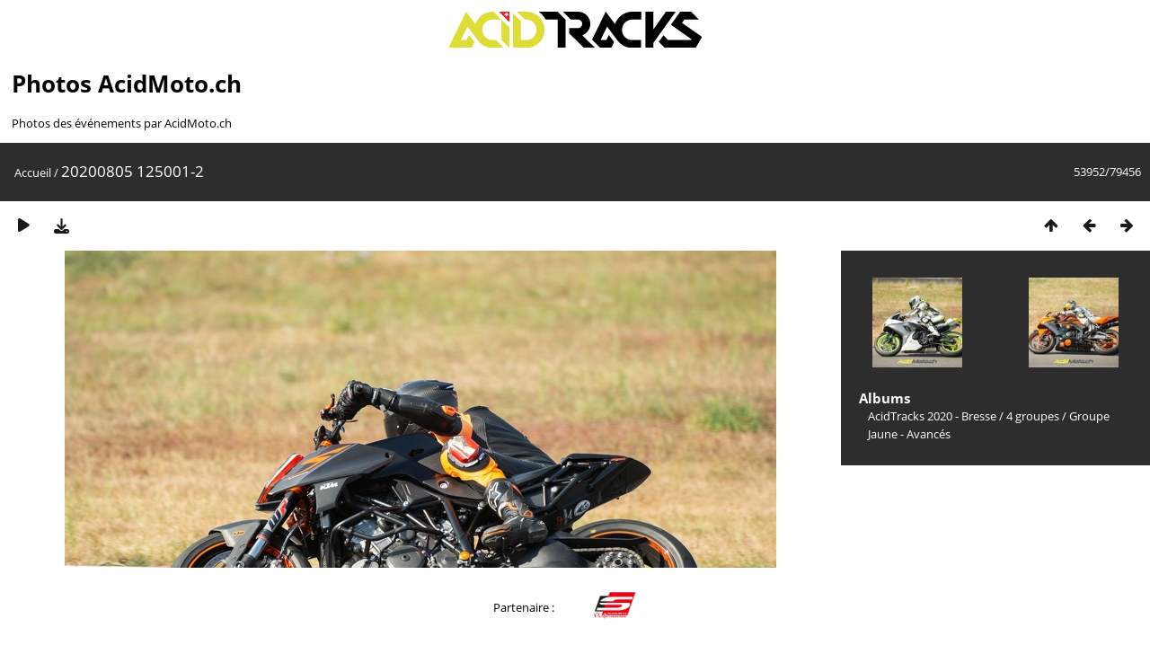

--- FILE ---
content_type: text/html; charset=utf-8
request_url: https://photos.acidmoto.ch/picture.php?/70200/categories
body_size: 3554
content:
<!DOCTYPE html>
<html lang=fr dir=ltr>
<head>
<title>20200805 125001-2</title>
<link rel="shortcut icon" type="image/x-icon" href="./local/favicon.ico">
<link rel="stylesheet" type="text/css" href="themes/modus/css/open-sans/open-sans.css"> <link rel="stylesheet" type="text/css" href="_data/combined/1bt88mf.css">   <link rel=canonical href="picture.php?/70200">
<meta name=viewport content="width=device-width,initial-scale=1">
<script>if(document.documentElement.offsetWidth>1270)document.documentElement.className='wide'</script>
<!-- Google tag (gtag.js) -->
<script async src="https://www.googletagmanager.com/gtag/js?id=G-75X2TGJ7P4"></script>
<script>
  window.dataLayer = window.dataLayer || [];
  function gtag(){dataLayer.push(arguments);}
  gtag('js', new Date());

  gtag('config', 'G-75X2TGJ7P4');
</script>

<meta name="generator" content="Piwigo (aka PWG), see piwigo.org">

<meta name="description" content="20200805 125001-2 - 20200805_125001-2.jpg">


</head>

<body id=thePicturePage class="section-categories image-70200  modus-withPageBanner" data-infos='{"section":"categories","image_id":"70200"}'>
<div id="headerLogo">
  <a href="/" id="logo-link">
    <img id="logo" src="https://photos.acidmoto.ch/themes/modus/images/acidmoto-2couleur.svg" alt="Logo Normal" />
  </a>
</div>
<style>
#headerLogo {
  padding-top: 1vw;
  text-align: center; /* Centrer horizontalement */
}

#logo-link {
  display: block; /* Assurez-vous que le lien n'occupe que l'espace nécessaire */
}

#logo {
  max-width: 22vw;
  height: auto; /* Ajustez la hauteur automatiquement pour conserver les proportions */
}

/* Styles spécifiques pour le mode portrait */
  @media screen and (orientation: portrait) {
    #logo {
      max-width: 70vw;
    }
  }
</style>

<script>
  // Fonction pour générer un nombre aléatoire entre 0 et 1
  function getRandomNumber() {
    return Math.random();
  }

  // Logo normal par défaut
  let logoSource = 'https://photos.acidmoto.ch/themes/modus/images/acidmoto-2couleur.svg';

  // Générer un nombre aléatoire
  const randomValue = getRandomNumber();

  // Si le nombre est supérieur à 0.5, utiliser le logo acidtracks
  if (randomValue > 0.5) {
    logoSource = 'https://photos.acidmoto.ch/themes/modus/images/acidtracks-2couleur.svg';
    document.body.setAttribute('data-acidtracks', true);
  } else {
    document.body.setAttribute('data-acidtracks', false);
  }

  // Mettre à jour la source de l'image
  document.getElementById('logo').src = logoSource;
</script>

<div id="theHeader"><h1>Photos AcidMoto.ch</h1>

<p>Photos des événements par AcidMoto.ch</p></div>
<div id="content">



<div class=titrePage id=imageHeaderBar><div class="imageNumber">53952/79456</div>
	<div class="browsePath">
		<a href="/">Accueil</a><span class="browsePathSeparator"> / </span><h2>20200805 125001-2</h2>
	</div>
</div>

<div id="imageToolBar">

<div class="navigationButtons">
<a href="index.php?/categories/flat/start-53920" title="Miniatures" class="pwg-state-default pwg-button"><span class="pwg-icon pwg-icon-arrow-n"></span><span class="pwg-button-text">Miniatures</span></a><a href="picture.php?/70199/categories" title="Précédente : 20200805 124955" class="pwg-state-default pwg-button"><span class="pwg-icon pwg-icon-arrow-w"></span><span class="pwg-button-text">Précédente</span></a><a href="picture.php?/70201/categories" title="Suivante : 20200805 125001" class="pwg-state-default pwg-button pwg-button-icon-right"><span class="pwg-icon pwg-icon-arrow-e"></span><span class="pwg-button-text">Suivante</span></a></div>

<div class=actionButtonsWrapper><a id=imageActionsSwitch class=pwg-button><span class="pwg-icon pwg-icon-ellipsis"></span></a><div class="actionButtons">
<a href="picture.php?/70200/categories&amp;slideshow=" title="diaporama" class="pwg-state-default pwg-button" rel="nofollow"><span class="pwg-icon pwg-icon-slideshow"></span><span class="pwg-button-text">diaporama</span></a><a id="downloadSwitchLink" href="action.php?id=70200&amp;part=e&amp;download" title="Télécharger ce fichier" class="pwg-state-default pwg-button" rel="nofollow"><span class="pwg-icon pwg-icon-save"></span><span class="pwg-button-text">Télécharger</span></a> </div></div>
</div>
<div id="theImageAndInfos">
<div id="theImage">


<noscript><img src="_data/i/galleries/AcidTracks_2020_-_Bresse/4_groupes/Groupe_Jaune_Avances/20200805_125001-2-me.jpg" width="792" height="527" alt="20200805_125001-2.jpg" id="theMainImage" usemap="#mapmedium" title="20200805 125001-2 - 20200805_125001-2.jpg" itemprop=contentURL></noscript>

  <img class="file-ext-jpg path-ext-jpg" src="_data/i/galleries/AcidTracks_2020_-_Bresse/4_groupes/Groupe_Jaune_Avances/20200805_125001-2-me.jpg"width="792" height="527" alt="20200805_125001-2.jpg" id="theMainImage" usemap="#mapmedium" title="20200805 125001-2 - 20200805_125001-2.jpg">
  <img class="img-loader-derivatives" src="themes/default/images/ajax_loader.gif" style="width:auto;height:auto;" />

<map name="mapmedium"><area shape=rect coords="0,0,198,527" href="picture.php?/70199/categories" title="Précédente : 20200805 124955" alt="20200805 124955"><area shape=rect coords="198,0,591,131" href="index.php?/categories/flat/start-53920" title="Miniatures" alt="Miniatures"><area shape=rect coords="595,0,792,527" href="picture.php?/70201/categories" title="Suivante : 20200805 125001" alt="20200805 125001"></map>


</div><div id="infoSwitcher"></div><div id="imageInfos">
	<div class="navThumbs">
			<a class="navThumb" id="linkPrev" href="picture.php?/70199/categories" title="Précédente : 20200805 124955" rel="prev">
				<span class="thumbHover prevThumbHover"></span>
        <img class="" src="_data/i/galleries/AcidTracks_2020_-_Bresse/4_groupes/Groupe_Jaune_Avances/20200805_124955-sq.jpg" alt="20200805 124955">
			</a>
			<a class="navThumb" id="linkNext" href="picture.php?/70201/categories" title="Suivante : 20200805 125001" rel="next">
				<span class="thumbHover nextThumbHover"></span>
				<img class="" src="_data/i/galleries/AcidTracks_2020_-_Bresse/4_groupes/Groupe_Jaune_Avances/20200805_125001-sq.jpg" alt="20200805 125001">
			</a>
	</div>

<dl id="standard" class="imageInfoTable">
<div id="Categories" class="imageInfo"><dt>Albums</dt><dd><ul><li><a href="index.php?/category/138">AcidTracks 2020 - Bresse</a> / <a href="index.php?/category/144">4 groupes</a> / <a href="index.php?/category/147">Groupe Jaune - Avancés</a></li></ul></dd></div>

</dl>

</div>
</div>


</div>
<div id="sponsor">
<div id="bandeau-blanc" style="text-align: center;">
  Partenaire :
  <a href="https://schwartz-performance.fr/"><img src="https://photos.acidmoto.ch/themes/modus/images/schwartz.png" alt="Schwartz Performance"></a>
</div>
</div>

<style>
  /* Styles communs */
  #theHeader {
    padding-left: 1vw;
  }

  #sponsor {
    z-index: 100;
  }
  #bandeau-blanc {
    background-color: white;
    padding: 10px; /* Ajustez la marge intérieure selon vos besoins */
    position: fixed;
    width: 100%;
    display: flex;
    justify-content: center; /* Centrer les éléments horizontalement */
    align-items: center; /* Centrer les éléments verticalement */
    transition: top 0.3s ease-in-out; /* Ajouter une transition pour une animation fluide */
  }

  #bandeau-blanc img {
    max-width: 5vw;
    height: auto;
    padding-left: 2.2rem;
    padding-right: 2.2rem;
  }

  /* Styles spécifiques pour le mode portrait */
  @media screen and (orientation: portrait) {
    #bandeau-blanc img {
      max-width: 20vw;
      padding-left: 0.5rem;
      padding-right: 0.5rem;
    }
  }

  /* Reste du CSS */
  body {
    margin-bottom: 6.5vw; /* Ajouter de la marge en bas pour le pied de page */
  }

  #content {
    margin-bottom: 6.5vw; /* Assurez-vous que le bandeau ne chevauche pas le bloc content */
  }

  @media screen and (orientation: portrait) {
    #content {
    margin-bottom: 20vw;
    }
  }

  #copyright {
    clear: both; /* Assurez-vous que le pied de page ne chevauche pas le bloc sponsor */
  }

  #menuSwitcher {
    float: right !important; /* Assurez-vous que le titre de page ne chevauche pas le menu switcher */
    display: none !important;
    padding-left: 88% !important;
    padding-right: 10px !important;
    z-index: 5;
  }
</style>

<script>
  // Fonction pour ajuster la position du bandeau
  function adjustBandeauPosition() {
    var bandeau = document.getElementById('bandeau-blanc');
    var piedDePage = document.getElementById('copyright');
    var distance = piedDePage.offsetTop - window.innerHeight;
    var distanceTop = bandeau.offsetTop;

    if (window.pageYOffset > distance) {
      bandeau.style.position = 'absolute';
      bandeau.style.bottom = 'auto';
      bandeau.style.top = piedDePage.offsetTop - bandeau.clientHeight + 'px';
    } else {
      bandeau.style.position = 'fixed';
      bandeau.style.bottom = '0';
      bandeau.style.top = 'auto';
    }
  }

  // Écouter l'événement de scroll
  window.addEventListener('scroll', adjustBandeauPosition);

  // Déclencher manuellement l'événement de scroll au chargement de la page
  window.addEventListener('load', function() {
    adjustBandeauPosition();
  });
</script>


<div id="copyright">
	Propulsé par	<a href="https://fr.piwigo.org">Piwigo</a>
	
<script type="text/javascript" src="_data/combined/pt3xhi.js"></script>
<script type="text/javascript">//<![CDATA[

RVAS = {
derivatives: [
{w:792,h:527,url:'_data/i/galleries/AcidTracks_2020_-_Bresse/4_groupes/Groupe_Jaune_Avances/20200805_125001-2-me.jpg',type:'medium'}],
cp: '/'
}
rvas_choose();
document.onkeydown = function(e){e=e||window.event;if (e.altKey) return true;var target=e.target||e.srcElement;if (target && target.type) return true;	var keyCode=e.keyCode||e.which, docElem=document.documentElement, url;switch(keyCode){case 63235: case 39: if (e.ctrlKey || docElem.scrollLeft==docElem.scrollWidth-docElem.clientWidth)url="picture.php?/70201/categories"; break;case 63234: case 37: if (e.ctrlKey || docElem.scrollLeft==0)url="picture.php?/70199/categories"; break;case 36: if (e.ctrlKey)url="picture.php?/126429/categories"; break;case 35: if (e.ctrlKey)url="picture.php?/18443/categories"; break;case 38: if (e.ctrlKey)url="index.php?/categories/flat/start-53920"; break;}if (url) {window.location=url.replace("&amp;","&"); return false;}return true;}
//]]></script>
<script type="text/javascript">
(function() {
var s,after = document.getElementsByTagName('script')[document.getElementsByTagName('script').length-1];
s=document.createElement('script'); s.type='text/javascript'; s.async=true; s.src='_data/combined/icj7lh.js';
after = after.parentNode.insertBefore(s, after);
})();
</script>
</div></div></body>
</html>